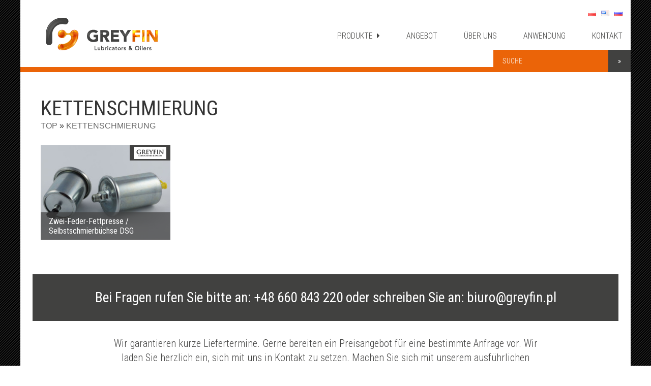

--- FILE ---
content_type: text/html; charset=UTF-8
request_url: https://greyfin.pl/de/c/kettenschmierung
body_size: 5135
content:
<!DOCTYPE html>
<!--[if lt IE 7]>      <html class="no-js lt-ie9 lt-ie8 lt-ie7"> <![endif]-->
<!--[if IE 7]>         <html class="no-js lt-ie9 lt-ie8"> <![endif]-->
<!--[if IE 8]>         <html class="no-js lt-ie9"> <![endif]-->
<!--[if gt IE 8]><!--> <html class="no-js"> <!--<![endif]-->
<head>
    <meta charset="utf-8">
    <meta http-equiv="X-UA-Compatible" content="IE=edge">
    <title>Archiwa Kettenschmierung - GREYFIN Lubricators &amp; Oilers</title>
        <meta name="viewport" content="width=device-width, initial-scale=1">
    <link rel="stylesheet" href="https://greyfin.pl/wp-content/themes/greyfin/css/normalize.css">
    <link rel="stylesheet" href="https://greyfin.pl/wp-content/themes/greyfin/css/main.css">
    <script src="https://greyfin.pl/wp-content/themes/greyfin/js/vendor/modernizr-2.6.2.min.js"></script>
    <link rel="stylesheet" href="https://greyfin.pl/wp-content/themes/greyfin/css/animacje.css">
    
    <meta name="google-site-verification" content="BDf0-rgLvGuOBLLkj5fA4FO472wcvM_OXhLktx0tDu8" />

    <link href="//maxcdn.bootstrapcdn.com/font-awesome/4.1.0/css/font-awesome.min.css" rel="stylesheet">

    <link href='https://fonts.googleapis.com/css?family=Roboto+Condensed:700,400,300&subset=latin,latin-ext,cyrillic-ext,cyrillic' rel='stylesheet' type='text/css'>
    
    <script type="text/javascript" src="https://greyfin.pl/wp-content/themes/greyfin/js/jquery.js"></script>
    
    <script type="text/javascript" src="https://greyfin.pl/wp-content/themes/greyfin/js/sudo.js"></script>
	<script type="text/javascript" src="https://greyfin.pl/wp-content/themes/greyfin/js/main1.js"></script>
    
    <script src="https://greyfin.pl/wp-content/themes/greyfin/spry/panel.js" type="text/javascript"></script>
	<link href="https://greyfin.pl/wp-content/themes/greyfin/spry/panel.css" rel="stylesheet" type="text/css">
    <meta name='robots' content='index, follow, max-image-preview:large, max-snippet:-1, max-video-preview:-1' />
<link rel="alternate" href="https://greyfin.pl/c/smarowanie-lancuchow" hreflang="pl" />
<link rel="alternate" href="https://greyfin.pl/en/c/chain-lubrication" hreflang="en" />
<link rel="alternate" href="https://greyfin.pl/ru/c/smazka-cepi" hreflang="ru" />
<link rel="alternate" href="https://greyfin.pl/de/c/kettenschmierung" hreflang="de" />

	<!-- This site is optimized with the Yoast SEO plugin v17.2.1 - https://yoast.com/wordpress/plugins/seo/ -->
	<link rel="canonical" href="https://greyfin.pl/de/c/kettenschmierung" />
	<meta property="og:locale" content="de_DE" />
	<meta property="og:locale:alternate" content="pl_PL" />
	<meta property="og:locale:alternate" content="en_US" />
	<meta property="og:locale:alternate" content="ru_RU" />
	<meta property="og:type" content="article" />
	<meta property="og:title" content="Archiwa Kettenschmierung - GREYFIN Lubricators &amp; Oilers" />
	<meta property="og:url" content="https://greyfin.pl/de/c/kettenschmierung" />
	<meta property="og:site_name" content="GREYFIN Lubricators &amp; Oilers" />
	<meta name="twitter:card" content="summary_large_image" />
	<script type="application/ld+json" class="yoast-schema-graph">{"@context":"https://schema.org","@graph":[{"@type":"WebSite","@id":"https://greyfin.pl/#website","url":"https://greyfin.pl/","name":"GREYFIN Lubricators &amp; Oilers","description":"Smarownice i Olejarki - ADAMS LubeTech Limited, TRICO Corp., OILRITE Corp., INTERLUBE Systems Limited, PREDICT","potentialAction":[{"@type":"SearchAction","target":{"@type":"EntryPoint","urlTemplate":"https://greyfin.pl/?s={search_term_string}"},"query-input":"required name=search_term_string"}],"inLanguage":"de-DE"},{"@type":"CollectionPage","@id":"https://greyfin.pl/de/c/kettenschmierung#webpage","url":"https://greyfin.pl/de/c/kettenschmierung","name":"Archiwa Kettenschmierung - GREYFIN Lubricators &amp; Oilers","isPartOf":{"@id":"https://greyfin.pl/#website"},"breadcrumb":{"@id":"https://greyfin.pl/de/c/kettenschmierung#breadcrumb"},"inLanguage":"de-DE","potentialAction":[{"@type":"ReadAction","target":["https://greyfin.pl/de/c/kettenschmierung"]}]},{"@type":"BreadcrumbList","@id":"https://greyfin.pl/de/c/kettenschmierung#breadcrumb","itemListElement":[{"@type":"ListItem","position":1,"name":"Strona g\u0142\u00f3wna","item":"https://greyfin.pl/de/"},{"@type":"ListItem","position":2,"name":"Kettenschmierung"}]}]}</script>
	<!-- / Yoast SEO plugin. -->


<link rel='dns-prefetch' href='//s.w.org' />
<link rel="alternate" type="application/rss+xml" title="GREYFIN Lubricators &amp; Oilers &raquo; Kettenschmierung Category Feed" href="https://greyfin.pl/de/c/kettenschmierung/feed" />
<link rel='stylesheet' id='wp-block-library-css'  href='https://greyfin.pl/wp-includes/css/dist/block-library/style.min.css?ver=5.8.1' type='text/css' media='all' />
<link rel='stylesheet' id='contact-form-7-css'  href='https://greyfin.pl/wp-content/plugins/contact-form-7/includes/css/styles.css?ver=5.4.2' type='text/css' media='all' />
<link rel='stylesheet' id='responsive-lightbox-swipebox-css'  href='https://greyfin.pl/wp-content/plugins/responsive-lightbox/assets/swipebox/swipebox.min.css?ver=2.3.2' type='text/css' media='all' />
<script type='text/javascript' src='https://greyfin.pl/wp-includes/js/jquery/jquery.min.js?ver=3.6.0' id='jquery-core-js'></script>
<script type='text/javascript' src='https://greyfin.pl/wp-includes/js/jquery/jquery-migrate.min.js?ver=3.3.2' id='jquery-migrate-js'></script>
<script type='text/javascript' src='https://greyfin.pl/wp-content/plugins/responsive-lightbox/assets/infinitescroll/infinite-scroll.pkgd.min.js?ver=5.8.1' id='responsive-lightbox-infinite-scroll-js'></script>
<link rel="https://api.w.org/" href="https://greyfin.pl/wp-json/" /><link rel="alternate" type="application/json" href="https://greyfin.pl/wp-json/wp/v2/categories/209" /><link rel="EditURI" type="application/rsd+xml" title="RSD" href="https://greyfin.pl/xmlrpc.php?rsd" />
<link rel="wlwmanifest" type="application/wlwmanifest+xml" href="https://greyfin.pl/wp-includes/wlwmanifest.xml" /> 
<meta name="generator" content="WordPress 5.8.1" />
<link rel="icon" href="https://greyfin.pl/wp-content/uploads/2022/01/cropped-greyfin-fav-32x32.png" sizes="32x32" />
<link rel="icon" href="https://greyfin.pl/wp-content/uploads/2022/01/cropped-greyfin-fav-192x192.png" sizes="192x192" />
<link rel="apple-touch-icon" href="https://greyfin.pl/wp-content/uploads/2022/01/cropped-greyfin-fav-180x180.png" />
<meta name="msapplication-TileImage" content="https://greyfin.pl/wp-content/uploads/2022/01/cropped-greyfin-fav-270x270.png" />
   
</head>
<body class="archive category category-kettenschmierung category-209" id="podstrona">
	
    <section id="pasektop" class="desktop">
    	<div class="kontener">
        	<h1><a href="https://greyfin.pl/de/" title="GREYFIN Lubricators &amp; Oilers :: Smarownice i Olejarki &#8211; ADAMS LubeTech Limited, TRICO Corp., OILRITE Corp., INTERLUBE Systems Limited, PREDICT"><img src="https://greyfin.pl/wp-content/themes/greyfin/img/greyfin-logo.png" alt="GREYFIN Lubricators &amp; Oilers :: Smarownice i Olejarki &#8211; ADAMS LubeTech Limited, TRICO Corp., OILRITE Corp., INTERLUBE Systems Limited, PREDICT"></a></h1>
            <nav class="menuglowne">
            	<a class="katalog-menu">PRODUKTE&nbsp;&nbsp;<i class="fa fa-caret-right"></i></a>
                <a href="https://greyfin.pl/de/angebot.html">ANGEBOT</a>
                <a href="https://greyfin.pl/de/uber-uns.html">ÜBER UNS</a>
                <a href="https://greyfin.pl/de/anwendung.html">ANWENDUNG</a>
              	<a href="https://greyfin.pl/de/kontakt-de.html">KONTAKT</a>
            </nav>
          	<nav class="jezyki">
                        	<ul>
	<li class="lang-item lang-item-76 lang-item-pl lang-item-first"><a  lang="pl-PL" hreflang="pl-PL" href="https://greyfin.pl/c/smarowanie-lancuchow"><img src="[data-uri]" alt="Polski" width="16" height="11" style="width: 16px; height: 11px;" /></a></li>
	<li class="lang-item lang-item-85 lang-item-en"><a  lang="en-US" hreflang="en-US" href="https://greyfin.pl/en/c/chain-lubrication"><img src="[data-uri]" alt="English" width="16" height="11" style="width: 16px; height: 11px;" /></a></li>
	<li class="lang-item lang-item-89 lang-item-ru"><a  lang="ru-RU" hreflang="ru-RU" href="https://greyfin.pl/ru/c/smazka-cepi"><img src="[data-uri]" alt="Русский" width="16" height="11" style="width: 16px; height: 11px;" /></a></li>
</ul>
                        </nav>
        </div>
    </section>
    
    <section id="pasektopmob" class="mobilne">
    	<div class="kontener">
        	<h1><a href="https://greyfin.pl/de/"><img src="https://greyfin.pl/wp-content/themes/greyfin/img/greyfin-logo.png"></a></h1>
            <nav class="jezyki">
                        	<ul>
	<li class="lang-item lang-item-76 lang-item-pl lang-item-first"><a  lang="pl-PL" hreflang="pl-PL" href="https://greyfin.pl/c/smarowanie-lancuchow"><img src="[data-uri]" alt="Polski" width="16" height="11" style="width: 16px; height: 11px;" /></a></li>
	<li class="lang-item lang-item-85 lang-item-en"><a  lang="en-US" hreflang="en-US" href="https://greyfin.pl/en/c/chain-lubrication"><img src="[data-uri]" alt="English" width="16" height="11" style="width: 16px; height: 11px;" /></a></li>
	<li class="lang-item lang-item-89 lang-item-ru"><a  lang="ru-RU" hreflang="ru-RU" href="https://greyfin.pl/ru/c/smazka-cepi"><img src="[data-uri]" alt="Русский" width="16" height="11" style="width: 16px; height: 11px;" /></a></li>
</ul>
                        </nav>
        </div>
    </section>
    
    <section id="menumob" class="mobilne">
        <div id="CollapsiblePanel1" class="CollapsiblePanel">
          <div class="CollapsiblePanelTab" tabindex="0">MENU</div>
          <div class="CollapsiblePanelContent">
                <a class="katalog-mob" title="PRODUKTE">PRODUKTE</a>
                <a href="https://greyfin.pl/de/angebot.html">ANGEBOT</a>
                <a href="https://greyfin.pl/de/uber-uns.html">ÜBER UNS</a>
                <a href="https://greyfin.pl/de/anwendung.html">ANWENDUNG</a>
              	<a href="https://greyfin.pl/de/kontakt-de.html">KONTAKT</a>
          </div>
      </div>
    </section>
    
    <section id="menuzwijane">
        <div class="kontener">
        
        	﻿<form role="search" method="get" id="searchform" action="https://greyfin.pl/de/">
    <div>
        <input type="text" name="s" id="s" value="" placeholder="SUCHE"/>
        <input type="submit" id="searchsubmit" value="&raquo;" />
    </div>
</form>        
            <div class="kol">
                <h3 class="kategoria-menu kategoria-1"><a href="https://greyfin.pl/de/c/olstandsregler-niveauregler">Ölstandsregler / Niveauregler</a></h3>
                <h3 class="kategoria-menu kategoria-2"><a href="https://greyfin.pl/de/c/tropfoler">Tropföler</a></h3>
                <h3 class="kategoria-menu kategoria-3"><a href="https://greyfin.pl/de/c/olstandsanzeiger-olaugen">Ölstandsanzeiger & Ölaugen</a></h3>
                <h3 class="kategoria-menu kategoria-4"><a href="https://greyfin.pl/de/c/schmierschtoffgeber-fett-ol">Schmierschtoffgeber (Fett /Öl)</a></h3>
            </div>
            
            <div class="kol">
                <h3 class="kategoria-menu kategoria-5"><a href="https://greyfin.pl/de/c/ol-probenahme">Öl Probenahme</a></h3>
                <h3 class="kategoria-menu kategoria-6"><a href="https://greyfin.pl/de/c/zentralschmieranlagen">Zentralschmieranlagen</a></h3>
                <h3 class="kategoria-menu kategoria-7"><a href="https://greyfin.pl/de/c/olanalyse-labor">Ölanalyse-Labor</a></h3>
                <h3 class="kategoria-menu kategoria-8"><a href="https://greyfin.pl/de/c/metallbearbeitung">Metallbearbeitung</a></h3>
            </div>
            
            <div class="kol">
                <h3 class="kategoria-menu kategoria-9"><a href="https://greyfin.pl/de/c/kettenschmierung">Kettenschmierung</a></h3>
                <h3 class="kategoria-menu kategoria-10"><a href="https://greyfin.pl/de/c/schutz-gegen-verschmutzung">Schutz gegen Verschmutzung</a></h3>
                <h3 class="kategoria-menu kategoria-11"><a href="https://greyfin.pl/de/c/schmiernippel-klappoler">Schmiernippel / Klappöler</a></h3>
                <h3 class="kategoria-menu kategoria-12"><a href="https://greyfin.pl/de/c/ol-lagerung-handhabung-identifikation">Öl-Lagerung, Handhabung & Identifikation</a></h3>
            </div>
            
        </div>
	</section>
    
    <section id="odsteptop"></section>
<section id="trescstrony">
    	<div class="kontener">

            <div class="tytstr">
            <h2>Kettenschmierung            <span class="okruszki"><span xmlns:ib="http://rdf.data-vocabulary.org/#"><div class="ib-trail"><ul><li class="ib-crumb ib-added menu-item menu-item-home"><span typeof="ib:Breadcrumb"><a href="https://greyfin.pl" rel="ib:url" property="ib:title">Top</a></span></li><li class="ib-crumb ib-added menu-item ib-lastcrumb current-menu-item menu-item-type-taxonomy menu-item-object-category"><a href="https://greyfin.pl/de/c/kettenschmierung">Kettenschmierung</a></li></ul></div></span></span></h2>
            </div>
            
            <div class="kol34">
            <div class="txtstr">
            
                                    <div class="produkty">
                <ul>
                
					                        
                        <li>
                            <div class="produkt">
                                
																		<div class="logosik">
                                        <img src="https://greyfin.pl/wp-content/themes/greyfin/img/loga/greyfin-mb.png"/>
                                    </div>
									                                <img src="https://greyfin.pl/wp-content/uploads/2014/12/Schmierstoffgeber_300x220_acf_cropped.jpg" alt="Zwei-Feder-Fettpresse / Selbstschmierbüchse DSG"/>
                                <h2>Zwei-Feder-Fettpresse / Selbstschmierbüchse DSG</h2>
                                <a href="https://greyfin.pl/de/zwei-feder-fettpresse-selbstschmierbuechse-dsg.html" title="Zwei-Feder-Fettpresse / Selbstschmierbüchse DSG"></a>
                            </div>
                        </li>
                        
                                    
                </ul>
            </div>
                        
                        
            </div>
            </div>
            
            <div class="kol14">
            <div class="txtstr">
            
            <div class="poddzialy">
            	<ul>
				                </ul>
            </div>
            
            </div>
            </div>

        </div>
    </section>

	    <section id="infoprzedstawiciel">
        <h3>Bei Fragen rufen Sie bitte an: +48 660 843 220 oder schreiben Sie an: biuro@greyfin.pl</h3>
        <div class="kontener waski"><h5>Wir garantieren kurze Liefertermine. Gerne bereiten ein Preisangebot für eine bestimmte Anfrage vor. Wir laden Sie herzlich ein, sich mit uns in Kontakt zu setzen. Machen Sie sich mit unserem ausführlichen Angebot bekannt und bestellen Sie die besten Schmierprodukte.</h5></div>
    </section>
            <section id="stopka">
    	<h4>GREYFIN - Adam Szarafiński, ul. Plac Teatralny 10 lok. 3, 41-800 Zabrze, Polska / Polen</h4>
        <h5>&copy; 2014 - 2026 GREYFIN.pl - <a href="https://www.deos.pl" target="_blank">Projekt i realizacja DEOS</a></h5>
    </section>
<script type="text/javascript">
var CollapsiblePanel1 = new Spry.Widget.CollapsiblePanel("CollapsiblePanel1");
</script>
<script type='text/javascript' src='https://greyfin.pl/wp-includes/js/dist/vendor/regenerator-runtime.min.js?ver=0.13.7' id='regenerator-runtime-js'></script>
<script type='text/javascript' src='https://greyfin.pl/wp-includes/js/dist/vendor/wp-polyfill.min.js?ver=3.15.0' id='wp-polyfill-js'></script>
<script type='text/javascript' id='contact-form-7-js-extra'>
/* <![CDATA[ */
var wpcf7 = {"api":{"root":"https:\/\/greyfin.pl\/wp-json\/","namespace":"contact-form-7\/v1"}};
/* ]]> */
</script>
<script type='text/javascript' src='https://greyfin.pl/wp-content/plugins/contact-form-7/includes/js/index.js?ver=5.4.2' id='contact-form-7-js'></script>
<script type='text/javascript' src='https://greyfin.pl/wp-content/plugins/responsive-lightbox/assets/swipebox/jquery.swipebox.min.js?ver=2.3.2' id='responsive-lightbox-swipebox-js'></script>
<script type='text/javascript' src='https://greyfin.pl/wp-includes/js/underscore.min.js?ver=1.13.1' id='underscore-js'></script>
<script type='text/javascript' id='responsive-lightbox-js-extra'>
/* <![CDATA[ */
var rlArgs = {"script":"swipebox","selector":"lightbox","customEvents":"","activeGalleries":"1","animation":"1","hideCloseButtonOnMobile":"0","removeBarsOnMobile":"0","hideBars":"1","hideBarsDelay":"5000","videoMaxWidth":"1080","useSVG":"1","loopAtEnd":"0","woocommerce_gallery":"0","ajaxurl":"https:\/\/greyfin.pl\/wp-admin\/admin-ajax.php","nonce":"53117e50cf"};
/* ]]> */
</script>
<script type='text/javascript' src='https://greyfin.pl/wp-content/plugins/responsive-lightbox/js/front.js?ver=2.3.2' id='responsive-lightbox-js'></script>
<script type='text/javascript' src='https://greyfin.pl/wp-includes/js/wp-embed.min.js?ver=5.8.1' id='wp-embed-js'></script>
</body>
</html>